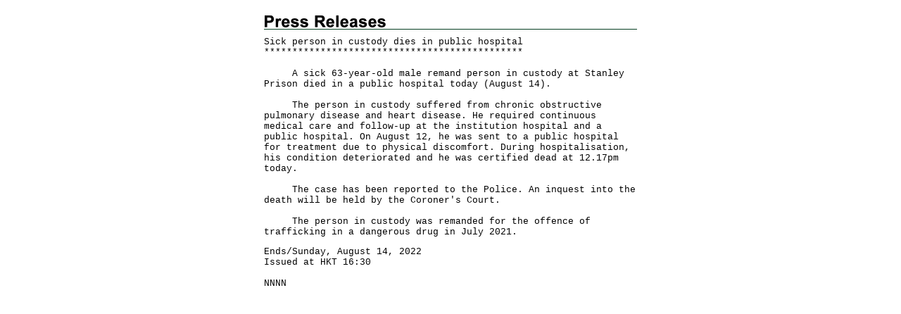

--- FILE ---
content_type: text/html
request_url: https://www.info.gov.hk/gia/general/202208/14/P2022081400463p.htm
body_size: 1220
content:
<!DOCTYPE html PUBLIC "-//W3C//DTD XHTML 1.0 Transitional//EN" "http://www.w3.org/TR/xhtml1/DTD/xhtml1-transitional.dtd">
<html xmlns="http://www.w3.org/1999/xhtml">
<head>
<title>Sick person in custody dies in public hospital</title>
<meta http-equiv="content-type" content="text/html; charset=utf-8" />
<meta http-equiv="Last-Modified" content="Fri, 01 Mar 2013 19:32:03 +0800" />
<meta name="date" content="2013-03-01T19:32:03+08:00" />
<link rel="stylesheet" type="text/css" href="/gia/css/nn4.css?1.0.20160318" media="screen" />
<link rel="stylesheet" type="text/css" href="/gia/css/eng.css?1.0.20160318" media="screen, print" />
<style media="screen, print" type="text/css">
	@import url(/gia/css/printonly.css);
</style>
<script src="/gia/js/jeasyUI/jquery-1.11.1.min.js?1.0.20160318" type="text/javascript"></script>
<script src="/gia/js/jquery.getStyleObject.js?1.0.20160318"></script>
<script src="/gia/js/headlinestarbar.js?1.0.20160318"></script>
</head>
<body onload="window.print();">

<script type="text/javascript">
	$(document).ready(function () {
		resizeStarDivider('E');
	});
</script>

<div id="wrapper">
  <div id="content">
    <div id="header" style="margin-bottom:10px"><img width="174" src="/gia/images/print_header_en_x2.gif" alt="Press Releases" id="headerImg" /></div>

    <!-- press release start -->
    <div id="pressrelease">
		<div id="PRHeadline">
			<span id="PRHeadlineSpan">Sick person in custody dies in public hospital</span>
		</div>
		<div id="starBar">**********************************************</div>
		<br/>    
		&nbsp;&nbsp;&nbsp;&nbsp;&nbsp;A sick 63-year-old male remand person in custody at Stanley Prison died in a public hospital today (August 14).<br />
<br />
&nbsp;&nbsp;&nbsp;&nbsp;&nbsp;The person in custody suffered from chronic obstructive pulmonary disease and heart disease. He required continuous medical care and follow-up at the institution hospital and a public hospital. On August 12, he was sent to a public hospital for treatment due to physical discomfort. During hospitalisation, his condition deteriorated and he was certified dead at 12.17pm today.<br />
<br />
&nbsp;&nbsp;&nbsp;&nbsp;&nbsp;The case has been reported to the Police. An inquest into the death will be held by the Coroner&#39;s Court.<br />
<br />
&nbsp;&nbsp;&nbsp;&nbsp;&nbsp;The person in custody was remanded for the offence of trafficking in a dangerous drug in July 2021.
		<p>  
		Ends/Sunday, August 14, 2022<br/>Issued at HKT 16:30<br /><br />
		NNNN<br />
		</p>
    </div>
    <!-- press release end -->
  </div>

</div>
</body>


</html>
